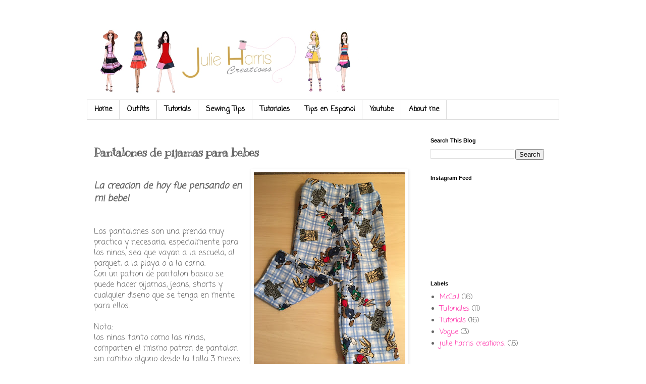

--- FILE ---
content_type: text/html; charset=UTF-8
request_url: http://www.julieharriscreations.com/2016/01/espanol-tips.html
body_size: 12238
content:
<!DOCTYPE html>
<html class='v2' dir='ltr' lang='en'>
<head>
<link href='https://www.blogger.com/static/v1/widgets/4128112664-css_bundle_v2.css' rel='stylesheet' type='text/css'/>
<meta content='width=1100' name='viewport'/>
<meta content='text/html; charset=UTF-8' http-equiv='Content-Type'/>
<meta content='blogger' name='generator'/>
<link href='http://www.julieharriscreations.com/favicon.ico' rel='icon' type='image/x-icon'/>
<link href='http://www.julieharriscreations.com/2016/01/espanol-tips.html' rel='canonical'/>
<link rel="alternate" type="application/atom+xml" title="                  Julie Harris Creations - Atom" href="http://www.julieharriscreations.com/feeds/posts/default" />
<link rel="alternate" type="application/rss+xml" title="                  Julie Harris Creations - RSS" href="http://www.julieharriscreations.com/feeds/posts/default?alt=rss" />
<link rel="service.post" type="application/atom+xml" title="                  Julie Harris Creations - Atom" href="https://www.blogger.com/feeds/789246801452915359/posts/default" />

<link rel="alternate" type="application/atom+xml" title="                  Julie Harris Creations - Atom" href="http://www.julieharriscreations.com/feeds/4636366807502453118/comments/default" />
<!--Can't find substitution for tag [blog.ieCssRetrofitLinks]-->
<link href='https://blogger.googleusercontent.com/img/b/R29vZ2xl/AVvXsEgLt9km_GwADYMGy43qmpvCXju4YVWtzijuCr37rMIZyRe8-EER05NYI3l78k4fo5raJaDruxr4JXnKhuDBz9sxXsagb9T0Iq_T2uF9EyudG7tGt4tIPdRrmO8h-vSugHKxQ17_1a0feU0v/s400/mj+pants5.JPG' rel='image_src'/>
<meta content='http://www.julieharriscreations.com/2016/01/espanol-tips.html' property='og:url'/>
<meta content='Pantalones de pijamas para bebes' property='og:title'/>
<meta content='A blog about fashion tips, sewing tips and tutorials, how to work with commercial patterns and pattern reviews.' property='og:description'/>
<meta content='https://blogger.googleusercontent.com/img/b/R29vZ2xl/AVvXsEgLt9km_GwADYMGy43qmpvCXju4YVWtzijuCr37rMIZyRe8-EER05NYI3l78k4fo5raJaDruxr4JXnKhuDBz9sxXsagb9T0Iq_T2uF9EyudG7tGt4tIPdRrmO8h-vSugHKxQ17_1a0feU0v/w1200-h630-p-k-no-nu/mj+pants5.JPG' property='og:image'/>
<title>                  Julie Harris Creations: Pantalones de pijamas para bebes</title>
<style type='text/css'>@font-face{font-family:'Coming Soon';font-style:normal;font-weight:400;font-display:swap;src:url(//fonts.gstatic.com/s/comingsoon/v20/qWcuB6mzpYL7AJ2VfdQR1t-VWDnRsDkg.woff2)format('woff2');unicode-range:U+0000-00FF,U+0131,U+0152-0153,U+02BB-02BC,U+02C6,U+02DA,U+02DC,U+0304,U+0308,U+0329,U+2000-206F,U+20AC,U+2122,U+2191,U+2193,U+2212,U+2215,U+FEFF,U+FFFD;}@font-face{font-family:'Kranky';font-style:normal;font-weight:400;font-display:swap;src:url(//fonts.gstatic.com/s/kranky/v29/hESw6XVgJzlPsFn8oR2FRIzX_g.woff2)format('woff2');unicode-range:U+0000-00FF,U+0131,U+0152-0153,U+02BB-02BC,U+02C6,U+02DA,U+02DC,U+0304,U+0308,U+0329,U+2000-206F,U+20AC,U+2122,U+2191,U+2193,U+2212,U+2215,U+FEFF,U+FFFD;}</style>
<style id='page-skin-1' type='text/css'><!--
/*
-----------------------------------------------
Blogger Template Style
Name:     Simple
Designer: Blogger
URL:      www.blogger.com
----------------------------------------------- */
/* Content
----------------------------------------------- */
body {
font: normal normal 14px Coming Soon;
color: #666666;
background: #ffffff none repeat scroll top left;
padding: 0 0 0 0;
}
html body .region-inner {
min-width: 0;
max-width: 100%;
width: auto;
}
h2 {
font-size: 22px;
}
a:link {
text-decoration:none;
color: #ff33aa;
}
a:visited {
text-decoration:none;
color: #ff33aa;
}
a:hover {
text-decoration:underline;
color: #F7CB4D;
}
.body-fauxcolumn-outer .fauxcolumn-inner {
background: transparent none repeat scroll top left;
_background-image: none;
}
.body-fauxcolumn-outer .cap-top {
position: absolute;
z-index: 1;
height: 400px;
width: 100%;
}
.body-fauxcolumn-outer .cap-top .cap-left {
width: 100%;
background: transparent none repeat-x scroll top left;
_background-image: none;
}
.content-outer {
-moz-box-shadow: 0 0 0 rgba(0, 0, 0, .15);
-webkit-box-shadow: 0 0 0 rgba(0, 0, 0, .15);
-goog-ms-box-shadow: 0 0 0 #333333;
box-shadow: 0 0 0 rgba(0, 0, 0, .15);
margin-bottom: 1px;
}
.content-inner {
padding: 10px 40px;
}
.content-inner {
background-color: #ffffff;
}
/* Header
----------------------------------------------- */
.header-outer {
background: transparent none repeat-x scroll 0 -400px;
_background-image: none;
}
.Header h1 {
font: normal normal 40px 'Trebuchet MS',Trebuchet,Verdana,sans-serif;
color: #000000;
text-shadow: 0 0 0 rgba(0, 0, 0, .2);
}
.Header h1 a {
color: #000000;
}
.Header .description {
font-size: 18px;
color: #000000;
}
.header-inner .Header .titlewrapper {
padding: 22px 0;
}
.header-inner .Header .descriptionwrapper {
padding: 0 0;
}
/* Tabs
----------------------------------------------- */
.tabs-inner .section:first-child {
border-top: 0 solid #dddddd;
}
.tabs-inner .section:first-child ul {
margin-top: -1px;
border-top: 1px solid #dddddd;
border-left: 1px solid #dddddd;
border-right: 1px solid #dddddd;
}
.tabs-inner .widget ul {
background: transparent none repeat-x scroll 0 -800px;
_background-image: none;
border-bottom: 1px solid #dddddd;
margin-top: 0;
margin-left: -30px;
margin-right: -30px;
}
.tabs-inner .widget li a {
display: inline-block;
padding: .6em 1em;
font: normal bold 14px Coming Soon;
color: #000000;
border-left: 1px solid #ffffff;
border-right: 1px solid #dddddd;
}
.tabs-inner .widget li:first-child a {
border-left: none;
}
.tabs-inner .widget li.selected a, .tabs-inner .widget li a:hover {
color: #ff33aa;
background-color: #FCE8B2;
text-decoration: none;
}
/* Columns
----------------------------------------------- */
.main-outer {
border-top: 0 solid transparent;
}
.fauxcolumn-left-outer .fauxcolumn-inner {
border-right: 1px solid transparent;
}
.fauxcolumn-right-outer .fauxcolumn-inner {
border-left: 1px solid transparent;
}
/* Headings
----------------------------------------------- */
div.widget > h2,
div.widget h2.title {
margin: 0 0 1em 0;
font: normal bold 11px 'Trebuchet MS',Trebuchet,Verdana,sans-serif;
color: #000000;
}
/* Widgets
----------------------------------------------- */
.widget .zippy {
color: #999999;
text-shadow: 2px 2px 1px rgba(0, 0, 0, .1);
}
.widget .popular-posts ul {
list-style: none;
}
/* Posts
----------------------------------------------- */
h2.date-header {
font: normal bold 11px Arial, Tahoma, Helvetica, FreeSans, sans-serif;
}
.date-header span {
background-color: #bbbbbb;
color: #ffffff;
padding: 0.4em;
letter-spacing: 3px;
margin: inherit;
}
.main-inner {
padding-top: 35px;
padding-bottom: 65px;
}
.main-inner .column-center-inner {
padding: 0 0;
}
.main-inner .column-center-inner .section {
margin: 0 1em;
}
.post {
margin: 0 0 45px 0;
}
h3.post-title, .comments h4 {
font: normal bold 22px Kranky;
margin: .75em 0 0;
}
.post-body {
font-size: 110%;
line-height: 1.4;
position: relative;
}
.post-body img, .post-body .tr-caption-container, .Profile img, .Image img,
.BlogList .item-thumbnail img {
padding: 2px;
background: #ffffff;
border: 1px solid #ffffff;
-moz-box-shadow: 1px 1px 5px rgba(0, 0, 0, .1);
-webkit-box-shadow: 1px 1px 5px rgba(0, 0, 0, .1);
box-shadow: 1px 1px 5px rgba(0, 0, 0, .1);
}
.post-body img, .post-body .tr-caption-container {
padding: 5px;
}
.post-body .tr-caption-container {
color: #666666;
}
.post-body .tr-caption-container img {
padding: 0;
background: transparent;
border: none;
-moz-box-shadow: 0 0 0 rgba(0, 0, 0, .1);
-webkit-box-shadow: 0 0 0 rgba(0, 0, 0, .1);
box-shadow: 0 0 0 rgba(0, 0, 0, .1);
}
.post-header {
margin: 0 0 1.5em;
line-height: 1.6;
font-size: 90%;
}
.post-footer {
margin: 20px -2px 0;
padding: 5px 10px;
color: #000000;
background-color: #EEEEEE;
border-bottom: 1px solid #000000;
line-height: 1.6;
font-size: 90%;
}
#comments .comment-author {
padding-top: 1.5em;
border-top: 1px solid transparent;
background-position: 0 1.5em;
}
#comments .comment-author:first-child {
padding-top: 0;
border-top: none;
}
.avatar-image-container {
margin: .2em 0 0;
}
#comments .avatar-image-container img {
border: 1px solid #ffffff;
}
/* Comments
----------------------------------------------- */
.comments .comments-content .icon.blog-author {
background-repeat: no-repeat;
background-image: url([data-uri]);
}
.comments .comments-content .loadmore a {
border-top: 1px solid #999999;
border-bottom: 1px solid #999999;
}
.comments .comment-thread.inline-thread {
background-color: #EEEEEE;
}
.comments .continue {
border-top: 2px solid #999999;
}
/* Accents
---------------------------------------------- */
.section-columns td.columns-cell {
border-left: 1px solid transparent;
}
.blog-pager {
background: transparent url(https://resources.blogblog.com/blogblog/data/1kt/simple/paging_dot.png) repeat-x scroll top center;
}
.blog-pager-older-link, .home-link,
.blog-pager-newer-link {
background-color: #ffffff;
padding: 5px;
}
.footer-outer {
border-top: 1px dashed #bbbbbb;
}
/* Mobile
----------------------------------------------- */
body.mobile  {
background-size: auto;
}
.mobile .body-fauxcolumn-outer {
background: transparent none repeat scroll top left;
}
.mobile .body-fauxcolumn-outer .cap-top {
background-size: 100% auto;
}
.mobile .content-outer {
-webkit-box-shadow: 0 0 3px rgba(0, 0, 0, .15);
box-shadow: 0 0 3px rgba(0, 0, 0, .15);
}
.mobile .tabs-inner .widget ul {
margin-left: 0;
margin-right: 0;
}
.mobile .post {
margin: 0;
}
.mobile .main-inner .column-center-inner .section {
margin: 0;
}
.mobile .date-header span {
padding: 0.1em 10px;
margin: 0 -10px;
}
.mobile h3.post-title {
margin: 0;
}
.mobile .blog-pager {
background: transparent none no-repeat scroll top center;
}
.mobile .footer-outer {
border-top: none;
}
.mobile .main-inner, .mobile .footer-inner {
background-color: #ffffff;
}
.mobile-index-contents {
color: #666666;
}
.mobile-link-button {
background-color: #ff33aa;
}
.mobile-link-button a:link, .mobile-link-button a:visited {
color: #ffffff;
}
.mobile .tabs-inner .section:first-child {
border-top: none;
}
.mobile .tabs-inner .PageList .widget-content {
background-color: #FCE8B2;
color: #ff33aa;
border-top: 1px solid #dddddd;
border-bottom: 1px solid #dddddd;
}
.mobile .tabs-inner .PageList .widget-content .pagelist-arrow {
border-left: 1px solid #dddddd;
}

--></style>
<style id='template-skin-1' type='text/css'><!--
body {
min-width: 1016px;
}
.content-outer, .content-fauxcolumn-outer, .region-inner {
min-width: 1016px;
max-width: 1016px;
_width: 1016px;
}
.main-inner .columns {
padding-left: 0px;
padding-right: 285px;
}
.main-inner .fauxcolumn-center-outer {
left: 0px;
right: 285px;
/* IE6 does not respect left and right together */
_width: expression(this.parentNode.offsetWidth -
parseInt("0px") -
parseInt("285px") + 'px');
}
.main-inner .fauxcolumn-left-outer {
width: 0px;
}
.main-inner .fauxcolumn-right-outer {
width: 285px;
}
.main-inner .column-left-outer {
width: 0px;
right: 100%;
margin-left: -0px;
}
.main-inner .column-right-outer {
width: 285px;
margin-right: -285px;
}
#layout {
min-width: 0;
}
#layout .content-outer {
min-width: 0;
width: 800px;
}
#layout .region-inner {
min-width: 0;
width: auto;
}
body#layout div.add_widget {
padding: 8px;
}
body#layout div.add_widget a {
margin-left: 32px;
}
--></style>
<link href='https://www.blogger.com/dyn-css/authorization.css?targetBlogID=789246801452915359&amp;zx=7b6fb72b-67eb-4356-a3e6-cb9e51bfa080' media='none' onload='if(media!=&#39;all&#39;)media=&#39;all&#39;' rel='stylesheet'/><noscript><link href='https://www.blogger.com/dyn-css/authorization.css?targetBlogID=789246801452915359&amp;zx=7b6fb72b-67eb-4356-a3e6-cb9e51bfa080' rel='stylesheet'/></noscript>
<meta name='google-adsense-platform-account' content='ca-host-pub-1556223355139109'/>
<meta name='google-adsense-platform-domain' content='blogspot.com'/>

<!-- data-ad-client=ca-pub-5680210310255733 -->

</head>
<body class='loading variant-simplysimple'>
<div class='navbar no-items section' id='navbar' name='Navbar'>
</div>
<div class='body-fauxcolumns'>
<div class='fauxcolumn-outer body-fauxcolumn-outer'>
<div class='cap-top'>
<div class='cap-left'></div>
<div class='cap-right'></div>
</div>
<div class='fauxborder-left'>
<div class='fauxborder-right'></div>
<div class='fauxcolumn-inner'>
</div>
</div>
<div class='cap-bottom'>
<div class='cap-left'></div>
<div class='cap-right'></div>
</div>
</div>
</div>
<div class='content'>
<div class='content-fauxcolumns'>
<div class='fauxcolumn-outer content-fauxcolumn-outer'>
<div class='cap-top'>
<div class='cap-left'></div>
<div class='cap-right'></div>
</div>
<div class='fauxborder-left'>
<div class='fauxborder-right'></div>
<div class='fauxcolumn-inner'>
</div>
</div>
<div class='cap-bottom'>
<div class='cap-left'></div>
<div class='cap-right'></div>
</div>
</div>
</div>
<div class='content-outer'>
<div class='content-cap-top cap-top'>
<div class='cap-left'></div>
<div class='cap-right'></div>
</div>
<div class='fauxborder-left content-fauxborder-left'>
<div class='fauxborder-right content-fauxborder-right'></div>
<div class='content-inner'>
<header>
<div class='header-outer'>
<div class='header-cap-top cap-top'>
<div class='cap-left'></div>
<div class='cap-right'></div>
</div>
<div class='fauxborder-left header-fauxborder-left'>
<div class='fauxborder-right header-fauxborder-right'></div>
<div class='region-inner header-inner'>
<div class='header section' id='header' name='Header'><div class='widget Header' data-version='1' id='Header1'>
<div id='header-inner'>
<a href='http://www.julieharriscreations.com/' style='display: block'>
<img alt='                  Julie Harris Creations' height='158px; ' id='Header1_headerimg' src='https://blogger.googleusercontent.com/img/b/R29vZ2xl/AVvXsEgRBM10kzRu9htR8jwNwYYWGwZ6xu45nZOOOQ6340eLQzZfFS74RSPYJEOsx27vp2d5koYh2rnpdLSWOmARTq-k_atYZqwQoeEphBPwR_WPa7jlvdHXgM8ml0s_OTGGd5vcxGeIMZqVjnxQ/s1600/logo+girls.jpg' style='display: block' width='600px; '/>
</a>
</div>
</div></div>
</div>
</div>
<div class='header-cap-bottom cap-bottom'>
<div class='cap-left'></div>
<div class='cap-right'></div>
</div>
</div>
</header>
<div class='tabs-outer'>
<div class='tabs-cap-top cap-top'>
<div class='cap-left'></div>
<div class='cap-right'></div>
</div>
<div class='fauxborder-left tabs-fauxborder-left'>
<div class='fauxborder-right tabs-fauxborder-right'></div>
<div class='region-inner tabs-inner'>
<div class='tabs section' id='crosscol' name='Cross-Column'><div class='widget PageList' data-version='1' id='PageList2'>
<h2>Pages</h2>
<div class='widget-content'>
<ul>
<li>
<a href='http://www.julieharriscreations.com/'>Home</a>
</li>
<li>
<a href='http://www.julieharriscreations.com/search/label/outfits'>Outfits</a>
</li>
<li>
<a href='http://www.julieharriscreations.com/search/label/Tutorials'>Tutorials</a>
</li>
<li>
<a href='http://www.julieharriscreations.com/search/label/sewing%20tips'>Sewing Tips</a>
</li>
<li>
<a href='http://www.julieharriscreations.com/search/label/Tutoriales'>Tutoriales</a>
</li>
<li>
<a href='http://www.julieharriscreations.com/search/label/Esp%20Tips.'>Tips en Espanol</a>
</li>
<li>
<a href='https://www.youtube.com/channel/UCvLj7gDyDEaXOccRVQxgZrA/featured?view_as=subscriber'>Youtube</a>
</li>
<li>
<a href='https://www.blogger.com/profile/16999021236307441155'>About me</a>
</li>
</ul>
<div class='clear'></div>
</div>
</div></div>
<div class='tabs no-items section' id='crosscol-overflow' name='Cross-Column 2'></div>
</div>
</div>
<div class='tabs-cap-bottom cap-bottom'>
<div class='cap-left'></div>
<div class='cap-right'></div>
</div>
</div>
<div class='main-outer'>
<div class='main-cap-top cap-top'>
<div class='cap-left'></div>
<div class='cap-right'></div>
</div>
<div class='fauxborder-left main-fauxborder-left'>
<div class='fauxborder-right main-fauxborder-right'></div>
<div class='region-inner main-inner'>
<div class='columns fauxcolumns'>
<div class='fauxcolumn-outer fauxcolumn-center-outer'>
<div class='cap-top'>
<div class='cap-left'></div>
<div class='cap-right'></div>
</div>
<div class='fauxborder-left'>
<div class='fauxborder-right'></div>
<div class='fauxcolumn-inner'>
</div>
</div>
<div class='cap-bottom'>
<div class='cap-left'></div>
<div class='cap-right'></div>
</div>
</div>
<div class='fauxcolumn-outer fauxcolumn-left-outer'>
<div class='cap-top'>
<div class='cap-left'></div>
<div class='cap-right'></div>
</div>
<div class='fauxborder-left'>
<div class='fauxborder-right'></div>
<div class='fauxcolumn-inner'>
</div>
</div>
<div class='cap-bottom'>
<div class='cap-left'></div>
<div class='cap-right'></div>
</div>
</div>
<div class='fauxcolumn-outer fauxcolumn-right-outer'>
<div class='cap-top'>
<div class='cap-left'></div>
<div class='cap-right'></div>
</div>
<div class='fauxborder-left'>
<div class='fauxborder-right'></div>
<div class='fauxcolumn-inner'>
</div>
</div>
<div class='cap-bottom'>
<div class='cap-left'></div>
<div class='cap-right'></div>
</div>
</div>
<!-- corrects IE6 width calculation -->
<div class='columns-inner'>
<div class='column-center-outer'>
<div class='column-center-inner'>
<div class='main section' id='main' name='Main'><div class='widget Blog' data-version='1' id='Blog1'>
<div class='blog-posts hfeed'>

          <div class="date-outer">
        

          <div class="date-posts">
        
<div class='post-outer'>
<div class='post hentry uncustomized-post-template' itemprop='blogPost' itemscope='itemscope' itemtype='http://schema.org/BlogPosting'>
<meta content='https://blogger.googleusercontent.com/img/b/R29vZ2xl/AVvXsEgLt9km_GwADYMGy43qmpvCXju4YVWtzijuCr37rMIZyRe8-EER05NYI3l78k4fo5raJaDruxr4JXnKhuDBz9sxXsagb9T0Iq_T2uF9EyudG7tGt4tIPdRrmO8h-vSugHKxQ17_1a0feU0v/s400/mj+pants5.JPG' itemprop='image_url'/>
<meta content='789246801452915359' itemprop='blogId'/>
<meta content='4636366807502453118' itemprop='postId'/>
<a name='4636366807502453118'></a>
<h3 class='post-title entry-title' itemprop='name'>
Pantalones de pijamas para bebes
</h3>
<div class='post-header'>
<div class='post-header-line-1'></div>
</div>
<div class='post-body entry-content' id='post-body-4636366807502453118' itemprop='description articleBody'>
<a href="https://blogger.googleusercontent.com/img/b/R29vZ2xl/AVvXsEgLt9km_GwADYMGy43qmpvCXju4YVWtzijuCr37rMIZyRe8-EER05NYI3l78k4fo5raJaDruxr4JXnKhuDBz9sxXsagb9T0Iq_T2uF9EyudG7tGt4tIPdRrmO8h-vSugHKxQ17_1a0feU0v/s1600/mj+pants5.JPG" imageanchor="1" style="clear: right; float: right; margin-bottom: 1em; margin-left: 1em;"><img border="0" height="400" src="https://blogger.googleusercontent.com/img/b/R29vZ2xl/AVvXsEgLt9km_GwADYMGy43qmpvCXju4YVWtzijuCr37rMIZyRe8-EER05NYI3l78k4fo5raJaDruxr4JXnKhuDBz9sxXsagb9T0Iq_T2uF9EyudG7tGt4tIPdRrmO8h-vSugHKxQ17_1a0feU0v/s400/mj+pants5.JPG" width="300" /></a><br />
<h3>
<i>La creacion de hoy fue pensando en mi bebe!</i></h3>
<br />
<br />
Los pantalones son una prenda muy practica y necesaria, especialmente para los ninos, sea que vayan a la escuela, al parquet, a la playa o a la cama.<br />
Con un patron de pantalon basico se puede hacer pijamas, jeans, shorts y cualquier diseno que se tenga en mente para ellos.<br />
<br />
Nota:<br />
los ninos tanto como las ninas, comparten el mismo patron de pantalon sin cambio alguno desde la talla 3 meses hasta la 5T, solo porque&nbsp; a esta edad las ninas no han tenido mayor cambio corporal que se les pueda comparer. Asi que si estas en la busqueda de un patron para coser, no olviden tenerlo en cuenta.<br />
<br />
<a href="https://blogger.googleusercontent.com/img/b/R29vZ2xl/AVvXsEi_Cg4lSF09RFwQPDGRvFh_0LftlydzOl56bW0bZe6d8t7rFXdob94YosFKIyzJkAhiZRaVYNyjX6dfAfw92U6gpGainA1TeX3tQ1PPlTJP7q8qsnL6nQKuYKrdKuCrVn4CbY4oJl-W8c_x/s1600/IMG_1948.JPG" imageanchor="1" style="clear: left; float: left; margin-bottom: 1em; margin-right: 1em;"><img border="0" height="400" src="https://blogger.googleusercontent.com/img/b/R29vZ2xl/AVvXsEi_Cg4lSF09RFwQPDGRvFh_0LftlydzOl56bW0bZe6d8t7rFXdob94YosFKIyzJkAhiZRaVYNyjX6dfAfw92U6gpGainA1TeX3tQ1PPlTJP7q8qsnL6nQKuYKrdKuCrVn4CbY4oJl-W8c_x/s400/IMG_1948.JPG" width="300" /></a><br />
<br />
<br />
<b>Tips para que los pantalones entallen:</b><br />
<b><br /></b>
<b>1.</b>&nbsp; Es <span class="hps">Importante</span>&nbsp;<span class="hps">revisar&nbsp;las&nbsp;lineas de desarrollo&nbsp;de los </span>&nbsp;<span class="hps">pantalones</span> <span class="hps">para asegurarse de que</span> <span class="hps">usted va a</span> <span class="hps">coincidir con</span> <span class="hps">todo en su lugar</span>, <span class="hps">no tener</span> <span class="hps">un lado corto</span> <span class="hps">y el otro</span> <span class="hps">largo</span>.<br />
<span class="hps">-</span> <span class="hps">Ponga la </span><span class="hps">entrepierna delantera</span> <span class="hps">y la entrepierna posterior</span>&nbsp;<span class="hps">juntas</span>, <span class="hps">asegurándose de que&nbsp;obtengan una linea</span>&nbsp;<span class="hps">plana</span> <span class="hps">como en la imagen</span> <span class="hps">----</span> <span class="hps">tratando de</span>&nbsp;<span class="hps">evadir</span>&nbsp;<span class="hps">que parezca&nbsp;</span> <span class="hps">una montaña</span> <span class="hps">cuando se</span> unen las puntas de tiro.<br />
<br />
<a href="https://blogger.googleusercontent.com/img/b/R29vZ2xl/AVvXsEgjKAAl0EPOAYsSVZ37yu9-rXqV3IcKvyq0Kqb9ER_XlfKOrj7NlhZzIzaxyaMLSODrqw_M-v9fyvuw6_Y1EjwzescBfmvWja0diR23ssxj_gr1efUH3a-qtLN8dEXolZTdccT-BzfgY3IR/s1600/IMG_1949.JPG" imageanchor="1" style="clear: right; float: right; margin-bottom: 1em; margin-left: 1em;"><img border="0" height="400" src="https://blogger.googleusercontent.com/img/b/R29vZ2xl/AVvXsEgjKAAl0EPOAYsSVZ37yu9-rXqV3IcKvyq0Kqb9ER_XlfKOrj7NlhZzIzaxyaMLSODrqw_M-v9fyvuw6_Y1EjwzescBfmvWja0diR23ssxj_gr1efUH3a-qtLN8dEXolZTdccT-BzfgY3IR/s400/IMG_1949.JPG" width="300" /></a><br />
<br />
<br />
<br />
<br />
<br />
<br />
<br />
<br />
<br />
<br />
<b>2</b>.&nbsp;&nbsp;Ponga <span class="hps">los lados</span> <span class="hps">de la cadera</span> <span class="hps">juntos y</span> <span class="hps">asegúrese de que las</span> <span class="hps">líneas</span> <span class="hps">de rodilla</span> <span class="hps">coinciden</span>&nbsp; <span class="hps">y tambien en&nbsp;la línea</span> <span class="hps">del dobladillo.&nbsp;&nbsp;H</span><span class="hps">acer</span>&nbsp;<span class="hps">marcas&nbsp;en las lineas que se transfieran a la tela</span>&nbsp;<span class="hps">para que pueda</span> <span class="hps">encontrarlos</span> <span class="hps">cuando vaya a coser el pantalon.&nbsp; encontrando rodilla con rodilla y falso con falso para que su vida sea mas sencilla a la hora de sentarse en la maquina de coser.</span><br />
<span class="hps"></span><br />
<span class="hps"><b>3</b>.&nbsp; mida la linea del tiro para que compare con la del cuerpesito y asi asegurarse que el pantalon&nbsp; no le va a quedar muy bajo en el talle de atras que es donde siempre hay problemas.</span><br />
<span class="hps">mida la distancia de la lina de cadera y cintura en un solo patron, multipliquelo x4 y obtendra el total de la circunferencia de la cintura y cadera, asi podra saber si el pantalon sera muy justo o muy ancho.</span><br />
<span class="hps"></span><br />
<div class="separator" style="clear: both; text-align: center;">
<a href="https://blogger.googleusercontent.com/img/b/R29vZ2xl/AVvXsEg-Jh18d9WnEC-dJ4sSxEQyqRnEfWXa8XiPYPXjvi0QD6Uu_KoyfiG3aCX0t1A_c-VG2EgrYJKOqMrUo7mPx-9M1a7McvuziZDPBsi7omqMROA-oIUrg1BN1SyCQ4eS5umJ48Bh4KNtG4dE/s1600/IMG_1951.JPG" imageanchor="1" style="margin-left: 1em; margin-right: 1em;"><img border="0" height="640" src="https://blogger.googleusercontent.com/img/b/R29vZ2xl/AVvXsEg-Jh18d9WnEC-dJ4sSxEQyqRnEfWXa8XiPYPXjvi0QD6Uu_KoyfiG3aCX0t1A_c-VG2EgrYJKOqMrUo7mPx-9M1a7McvuziZDPBsi7omqMROA-oIUrg1BN1SyCQ4eS5umJ48Bh4KNtG4dE/s640/IMG_1951.JPG" width="480" /></a></div>
<span class="hps"><b>4</b>.&nbsp; si es necesario&nbsp;hacer algun tipo de ajustes, ya sea que el pantalon sea muy ancho o muy&nbsp;justo, es recommendable que los centimetros &nbsp;que agregas o quitas &nbsp;lo hagas en la linea del costado que es cadera.&nbsp; no hacer cambios en el centro delantero del pantalon y mucho menos en el centro posterior. </span><br />
<span class="hps"></span><br />
<span class="hps">Estos tips te van a yudar a obtener un patron muy cerca a tus expectativas! </span><br />
<span class="hps">si es necesario mas adelante les hago un tutorial de como hacer el patron. Aqui les maestro el resultado de mi trabajo.</span><br />
<div class="separator" style="clear: both; text-align: center;">
<br /></div>
<div style='clear: both;'></div>
</div>
<div class='post-footer'>
<div class='post-footer-line post-footer-line-1'>
<span class='post-author vcard'>
</span>
<span class='post-timestamp'>
at
<meta content='http://www.julieharriscreations.com/2016/01/espanol-tips.html' itemprop='url'/>
<a class='timestamp-link' href='http://www.julieharriscreations.com/2016/01/espanol-tips.html' rel='bookmark' title='permanent link'><abbr class='published' itemprop='datePublished' title='2016-01-28T13:43:00-05:00'>January 28, 2016</abbr></a>
</span>
<span class='post-comment-link'>
</span>
<span class='post-icons'>
<span class='item-action'>
<a href='https://www.blogger.com/email-post/789246801452915359/4636366807502453118' title='Email Post'>
<img alt='' class='icon-action' height='13' src='https://resources.blogblog.com/img/icon18_email.gif' width='18'/>
</a>
</span>
</span>
<div class='post-share-buttons goog-inline-block'>
<a class='goog-inline-block share-button sb-email' href='https://www.blogger.com/share-post.g?blogID=789246801452915359&postID=4636366807502453118&target=email' target='_blank' title='Email This'><span class='share-button-link-text'>Email This</span></a><a class='goog-inline-block share-button sb-blog' href='https://www.blogger.com/share-post.g?blogID=789246801452915359&postID=4636366807502453118&target=blog' onclick='window.open(this.href, "_blank", "height=270,width=475"); return false;' target='_blank' title='BlogThis!'><span class='share-button-link-text'>BlogThis!</span></a><a class='goog-inline-block share-button sb-twitter' href='https://www.blogger.com/share-post.g?blogID=789246801452915359&postID=4636366807502453118&target=twitter' target='_blank' title='Share to X'><span class='share-button-link-text'>Share to X</span></a><a class='goog-inline-block share-button sb-facebook' href='https://www.blogger.com/share-post.g?blogID=789246801452915359&postID=4636366807502453118&target=facebook' onclick='window.open(this.href, "_blank", "height=430,width=640"); return false;' target='_blank' title='Share to Facebook'><span class='share-button-link-text'>Share to Facebook</span></a><a class='goog-inline-block share-button sb-pinterest' href='https://www.blogger.com/share-post.g?blogID=789246801452915359&postID=4636366807502453118&target=pinterest' target='_blank' title='Share to Pinterest'><span class='share-button-link-text'>Share to Pinterest</span></a>
</div>
</div>
<div class='post-footer-line post-footer-line-2'>
<span class='post-labels'>
Labels:
<a href='http://www.julieharriscreations.com/search/label/ajuste%20de%20pantalones.' rel='tag'>ajuste de pantalones.</a>,
<a href='http://www.julieharriscreations.com/search/label/Esp%20Tips.' rel='tag'>Esp Tips.</a>,
<a href='http://www.julieharriscreations.com/search/label/pantalones' rel='tag'>pantalones</a>,
<a href='http://www.julieharriscreations.com/search/label/tips%20en%20espanol' rel='tag'>tips en espanol</a>
</span>
</div>
<div class='post-footer-line post-footer-line-3'>
<span class='post-location'>
</span>
</div>
</div>
</div>
<div class='comments' id='comments'>
<a name='comments'></a>
<h4>No comments:</h4>
<div id='Blog1_comments-block-wrapper'>
<dl class='avatar-comment-indent' id='comments-block'>
</dl>
</div>
<p class='comment-footer'>
<div class='comment-form'>
<a name='comment-form'></a>
<h4 id='comment-post-message'>Post a Comment</h4>
<p>
</p>
<a href='https://www.blogger.com/comment/frame/789246801452915359?po=4636366807502453118&hl=en&saa=85391&origin=http://www.julieharriscreations.com' id='comment-editor-src'></a>
<iframe allowtransparency='true' class='blogger-iframe-colorize blogger-comment-from-post' frameborder='0' height='410px' id='comment-editor' name='comment-editor' src='' width='100%'></iframe>
<script src='https://www.blogger.com/static/v1/jsbin/1345082660-comment_from_post_iframe.js' type='text/javascript'></script>
<script type='text/javascript'>
      BLOG_CMT_createIframe('https://www.blogger.com/rpc_relay.html');
    </script>
</div>
</p>
</div>
</div>
<div class='inline-ad'>
<!--Can't find substitution for tag [adCode]-->
</div>

        </div></div>
      
</div>
<div class='blog-pager' id='blog-pager'>
<span id='blog-pager-newer-link'>
<a class='blog-pager-newer-link' href='http://www.julieharriscreations.com/2016/02/pant-pattern.html' id='Blog1_blog-pager-newer-link' title='Newer Post'>Newer Post</a>
</span>
<span id='blog-pager-older-link'>
<a class='blog-pager-older-link' href='http://www.julieharriscreations.com/2016/01/little-pijama-pants.html' id='Blog1_blog-pager-older-link' title='Older Post'>Older Post</a>
</span>
<a class='home-link' href='http://www.julieharriscreations.com/'>Home</a>
</div>
<div class='clear'></div>
<div class='post-feeds'>
<div class='feed-links'>
Subscribe to:
<a class='feed-link' href='http://www.julieharriscreations.com/feeds/4636366807502453118/comments/default' target='_blank' type='application/atom+xml'>Post Comments (Atom)</a>
</div>
</div>
</div><div class='widget FeaturedPost' data-version='1' id='FeaturedPost1'>
<div class='post-summary'>
<h3><a href='http://www.julieharriscreations.com/2022/03/swimsuit-vogue-pattern-9192.html'>Swimsuit Vogue Pattern 9192</a></h3>
<p>
&#160; Sew with my this cute swimsuit piece and enjoy some of the tips I provide to have an amazing final product.&#160; &#160; In this video I will show y...
</p>
<img class='image' src='https://i.ytimg.com/vi/P2UltngM9Ug/hqdefault.jpg'/>
</div>
<style type='text/css'>
    .image {
      width: 100%;
    }
  </style>
<div class='clear'></div>
</div>
<div class='widget PopularPosts' data-version='1' id='PopularPosts1'>
<div class='widget-content popular-posts'>
<ul>
<li>
<div class='item-content'>
<div class='item-thumbnail'>
<a href='http://www.julieharriscreations.com/2018/09/cocktail-dress.html' target='_blank'>
<img alt='' border='0' src='https://blogger.googleusercontent.com/img/b/R29vZ2xl/AVvXsEgCt7ldPgYuIhaiKh0nVxF_8PlU3qG2jqpdMymWu7sg3CFV2mAmyABGyj_whOToxVLEieLf6VwJJVcNowDS-_9RoDK8vDrgAbcQpovLx1TDwHIrqA_pl1J7bloLfoH_PIoU_5og9I5oIb9s/w72-h72-p-k-no-nu/1532634214318.jpg'/>
</a>
</div>
<div class='item-title'><a href='http://www.julieharriscreations.com/2018/09/cocktail-dress.html'>Cocktail Dress</a></div>
<div class='item-snippet'>   &#160;Hello my dear friends, here I am again with a cute pattern but even better yet, exquisite fabric that I have been looking for at least a...</div>
</div>
<div style='clear: both;'></div>
</li>
<li>
<div class='item-content'>
<div class='item-thumbnail'>
<a href='http://www.julieharriscreations.com/2020/11/sew-along-mccalls-m7831.html' target='_blank'>
<img alt='' border='0' src='https://lh3.googleusercontent.com/blogger_img_proxy/AEn0k_tLykVuUHTsdV3gGrQZakg-keP48BL-ezLErkTzqgFA2NsSeA1UlqzZjWaLpgwVhR51CvI_bu9HjTnhXtqZwNACpIQd0_A_Tv-2KQONapS5j9QpGQ=w72-h72-n-k-no-nu'/>
</a>
</div>
<div class='item-title'><a href='http://www.julieharriscreations.com/2020/11/sew-along-mccalls-m7831.html'>Sew along McCalls M7831</a></div>
<div class='item-snippet'>McCall&#39;s Jumper Here is a sew along of the McCall&#39;s pattern 7831 where you can find all the instructions and the videos to help you ...</div>
</div>
<div style='clear: both;'></div>
</li>
</ul>
<div class='clear'></div>
</div>
</div></div>
</div>
</div>
<div class='column-left-outer'>
<div class='column-left-inner'>
<aside>
</aside>
</div>
</div>
<div class='column-right-outer'>
<div class='column-right-inner'>
<aside>
<div class='sidebar section' id='sidebar-right-1'><div class='widget BlogSearch' data-version='1' id='BlogSearch1'>
<h2 class='title'>Search This Blog</h2>
<div class='widget-content'>
<div id='BlogSearch1_form'>
<form action='http://www.julieharriscreations.com/search' class='gsc-search-box' target='_top'>
<table cellpadding='0' cellspacing='0' class='gsc-search-box'>
<tbody>
<tr>
<td class='gsc-input'>
<input autocomplete='off' class='gsc-input' name='q' size='10' title='search' type='text' value=''/>
</td>
<td class='gsc-search-button'>
<input class='gsc-search-button' title='search' type='submit' value='Search'/>
</td>
</tr>
</tbody>
</table>
</form>
</div>
</div>
<div class='clear'></div>
</div><div class='widget HTML' data-version='1' id='HTML1'>
<h2 class='title'>Instagram Feed</h2>
<div class='widget-content'>
<!-- LightWidget WIDGET --><script src="https://cdn.lightwidget.com/widgets/lightwidget.js"></script><iframe src="//lightwidget.com/widgets/ce8dd6603e0753b6a92a95fdcfd7ae35.html" scrolling="no" allowtransparency="true" class="lightwidget-widget" style="width:100%;border:0;overflow:hidden;"></iframe>
</div>
<div class='clear'></div>
</div><div class='widget Label' data-version='1' id='Label1'>
<h2>Labels</h2>
<div class='widget-content list-label-widget-content'>
<ul>
<li>
<a dir='ltr' href='http://www.julieharriscreations.com/search/label/McCall'>McCall</a>
<span dir='ltr'>(16)</span>
</li>
<li>
<a dir='ltr' href='http://www.julieharriscreations.com/search/label/Tutoriales'>Tutoriales</a>
<span dir='ltr'>(11)</span>
</li>
<li>
<a dir='ltr' href='http://www.julieharriscreations.com/search/label/Tutorials'>Tutorials</a>
<span dir='ltr'>(16)</span>
</li>
<li>
<a dir='ltr' href='http://www.julieharriscreations.com/search/label/Vogue'>Vogue</a>
<span dir='ltr'>(3)</span>
</li>
<li>
<a dir='ltr' href='http://www.julieharriscreations.com/search/label/julie%20harris%20creations.'>julie harris creations.</a>
<span dir='ltr'>(18)</span>
</li>
</ul>
<div class='clear'></div>
</div>
</div>
</div>
<table border='0' cellpadding='0' cellspacing='0' class='section-columns columns-2'>
<tbody>
<tr>
<td class='first columns-cell'>
<div class='sidebar section' id='sidebar-right-2-1'><div class='widget HTML' data-version='1' id='HTML3'>
<div class='widget-content'>
<!-- Go to www.addthis.com/dashboard to customize your tools --> <script type="text/javascript" src="//s7.addthis.com/js/400/addthis_widget.js#pubid=ra-5c5b1f1eec7aca41"></script>
</div>
<div class='clear'></div>
</div></div>
</td>
<td class='columns-cell'>
<div class='sidebar no-items section' id='sidebar-right-2-2'></div>
</td>
</tr>
</tbody>
</table>
<div class='sidebar section' id='sidebar-right-3'><div class='widget Text' data-version='1' id='Text1'>
<h2 class='title'>My Lifestyle</h2>
<div class='widget-content'>
<p class="MsoNormal" style="line-height: normal; margin-bottom: .0001pt; margin-bottom: 0in;"><b><i><span style="background: white;font-family:&quot;;font-size:10.0pt;color:#292929;">Proverbios 16:9</span></i></b><b><i><span style="background: white;font-family:&quot;;font-size:10.0pt;color:#292929;"> (prov)</span></i></b><b><i><span =""   style="font-family:&quot;;font-size:10.0pt;"><o:p></o:p></span></i></b></p><p class="MsoNormal" style="background: white; line-height: normal; margin-bottom: .0001pt; margin-bottom: 0in;"><i><span =""    style="font-family:&quot;;font-size:10.0pt;color:#292929;">Uno puede planear su vida, pero el señor decide lo que a uno le va a suceder.</span></i><span =""    style="font-family:&quot;;font-size:10.0pt;color:#292929;"><o:p></o:p></span></p><p class="MsoNormal" style="background: white; line-height: normal; margin-bottom: .0001pt; margin-bottom: 0in;"><i><span =""    style="font-family:&quot;;font-size:10.0pt;color:#292929;">A man's mind plans his way, but the lord directs his steps and makes them sure.</span></i><span =""    style="font-family:&quot;;font-size:10.0pt;color:#292929;"><o:p></o:p></span></p><p class="MsoNormal" style="background: white; line-height: normal; margin-bottom: .0001pt; margin-bottom: 0in;"><span =""    style="font-family:&quot;;font-size:10.0pt;color:#292929;"> </span></p><p class="MsoNormal" style="background: white; line-height: normal; margin-bottom: .0001pt; margin-bottom: 0in;"><b><i><span =""    style="font-family:&quot;;font-size:10.0pt;color:#292929;">Salmos 127:1</span></i></b><i><span =""    style="font-family:&quot;;font-size:10.0pt;color:#292929;"> (psalms)<o:p></o:p></span></i></p><p class="MsoNormal" style="background: white; line-height: normal; margin-bottom: .0001pt; margin-bottom: 0in;"><i><span =""    style="font-family:&quot;;font-size:10.0pt;color:#292929;">Si el señor no construye la casa, los constructores pierden su tiempo.</span></i><span =""    style="font-family:&quot;;font-size:10.0pt;color:#292929;"><o:p></o:p></span></p><p class="MsoNormal" style="line-height: normal; margin-bottom: .0001pt; margin-bottom: 0in;">            </p><p class="MsoNormal" style="background: white; line-height: normal; margin-bottom: .0001pt; margin-bottom: 0in;"><i><span =""    style="font-family:&quot;;font-size:10.0pt;color:#292929;">Except the lord builds the house, they labor in vain who build it</span></i><span =""    style="font-family:&quot;;font-size:10.0pt;color:#292929;"><o:p></o:p></span></p>
</div>
<div class='clear'></div>
</div></div>
</aside>
</div>
</div>
</div>
<div style='clear: both'></div>
<!-- columns -->
</div>
<!-- main -->
</div>
</div>
<div class='main-cap-bottom cap-bottom'>
<div class='cap-left'></div>
<div class='cap-right'></div>
</div>
</div>
<footer>
<div class='footer-outer'>
<div class='footer-cap-top cap-top'>
<div class='cap-left'></div>
<div class='cap-right'></div>
</div>
<div class='fauxborder-left footer-fauxborder-left'>
<div class='fauxborder-right footer-fauxborder-right'></div>
<div class='region-inner footer-inner'>
<div class='foot no-items section' id='footer-1'></div>
<table border='0' cellpadding='0' cellspacing='0' class='section-columns columns-2'>
<tbody>
<tr>
<td class='first columns-cell'>
<div class='foot no-items section' id='footer-2-1'></div>
</td>
<td class='columns-cell'>
<div class='foot no-items section' id='footer-2-2'></div>
</td>
</tr>
</tbody>
</table>
<!-- outside of the include in order to lock Attribution widget -->
<div class='foot section' id='footer-3' name='Footer'><div class='widget Attribution' data-version='1' id='Attribution1'>
<div class='widget-content' style='text-align: center;'>
Simple theme. Powered by <a href='https://www.blogger.com' target='_blank'>Blogger</a>.
</div>
<div class='clear'></div>
</div></div>
</div>
</div>
<div class='footer-cap-bottom cap-bottom'>
<div class='cap-left'></div>
<div class='cap-right'></div>
</div>
</div>
</footer>
<!-- content -->
</div>
</div>
<div class='content-cap-bottom cap-bottom'>
<div class='cap-left'></div>
<div class='cap-right'></div>
</div>
</div>
</div>
<script type='text/javascript'>
    window.setTimeout(function() {
        document.body.className = document.body.className.replace('loading', '');
      }, 10);
  </script>

<script type="text/javascript" src="https://www.blogger.com/static/v1/widgets/1166699449-widgets.js"></script>
<script type='text/javascript'>
window['__wavt'] = 'AOuZoY7OU9mUbISuIJWUwABvWybgvCe5Uw:1764238539800';_WidgetManager._Init('//www.blogger.com/rearrange?blogID\x3d789246801452915359','//www.julieharriscreations.com/2016/01/espanol-tips.html','789246801452915359');
_WidgetManager._SetDataContext([{'name': 'blog', 'data': {'blogId': '789246801452915359', 'title': '                  Julie Harris Creations', 'url': 'http://www.julieharriscreations.com/2016/01/espanol-tips.html', 'canonicalUrl': 'http://www.julieharriscreations.com/2016/01/espanol-tips.html', 'homepageUrl': 'http://www.julieharriscreations.com/', 'searchUrl': 'http://www.julieharriscreations.com/search', 'canonicalHomepageUrl': 'http://www.julieharriscreations.com/', 'blogspotFaviconUrl': 'http://www.julieharriscreations.com/favicon.ico', 'bloggerUrl': 'https://www.blogger.com', 'hasCustomDomain': true, 'httpsEnabled': false, 'enabledCommentProfileImages': true, 'gPlusViewType': 'FILTERED_POSTMOD', 'adultContent': false, 'analyticsAccountNumber': '', 'encoding': 'UTF-8', 'locale': 'en', 'localeUnderscoreDelimited': 'en', 'languageDirection': 'ltr', 'isPrivate': false, 'isMobile': false, 'isMobileRequest': false, 'mobileClass': '', 'isPrivateBlog': false, 'isDynamicViewsAvailable': true, 'feedLinks': '\x3clink rel\x3d\x22alternate\x22 type\x3d\x22application/atom+xml\x22 title\x3d\x22                  Julie Harris Creations - Atom\x22 href\x3d\x22http://www.julieharriscreations.com/feeds/posts/default\x22 /\x3e\n\x3clink rel\x3d\x22alternate\x22 type\x3d\x22application/rss+xml\x22 title\x3d\x22                  Julie Harris Creations - RSS\x22 href\x3d\x22http://www.julieharriscreations.com/feeds/posts/default?alt\x3drss\x22 /\x3e\n\x3clink rel\x3d\x22service.post\x22 type\x3d\x22application/atom+xml\x22 title\x3d\x22                  Julie Harris Creations - Atom\x22 href\x3d\x22https://www.blogger.com/feeds/789246801452915359/posts/default\x22 /\x3e\n\n\x3clink rel\x3d\x22alternate\x22 type\x3d\x22application/atom+xml\x22 title\x3d\x22                  Julie Harris Creations - Atom\x22 href\x3d\x22http://www.julieharriscreations.com/feeds/4636366807502453118/comments/default\x22 /\x3e\n', 'meTag': '', 'adsenseClientId': 'ca-pub-5680210310255733', 'adsenseHostId': 'ca-host-pub-1556223355139109', 'adsenseHasAds': false, 'adsenseAutoAds': false, 'boqCommentIframeForm': true, 'loginRedirectParam': '', 'view': '', 'dynamicViewsCommentsSrc': '//www.blogblog.com/dynamicviews/4224c15c4e7c9321/js/comments.js', 'dynamicViewsScriptSrc': '//www.blogblog.com/dynamicviews/4f53935b4779071b', 'plusOneApiSrc': 'https://apis.google.com/js/platform.js', 'disableGComments': true, 'interstitialAccepted': false, 'sharing': {'platforms': [{'name': 'Get link', 'key': 'link', 'shareMessage': 'Get link', 'target': ''}, {'name': 'Facebook', 'key': 'facebook', 'shareMessage': 'Share to Facebook', 'target': 'facebook'}, {'name': 'BlogThis!', 'key': 'blogThis', 'shareMessage': 'BlogThis!', 'target': 'blog'}, {'name': 'X', 'key': 'twitter', 'shareMessage': 'Share to X', 'target': 'twitter'}, {'name': 'Pinterest', 'key': 'pinterest', 'shareMessage': 'Share to Pinterest', 'target': 'pinterest'}, {'name': 'Email', 'key': 'email', 'shareMessage': 'Email', 'target': 'email'}], 'disableGooglePlus': true, 'googlePlusShareButtonWidth': 0, 'googlePlusBootstrap': '\x3cscript type\x3d\x22text/javascript\x22\x3ewindow.___gcfg \x3d {\x27lang\x27: \x27en\x27};\x3c/script\x3e'}, 'hasCustomJumpLinkMessage': false, 'jumpLinkMessage': 'Read more', 'pageType': 'item', 'postId': '4636366807502453118', 'postImageThumbnailUrl': 'https://blogger.googleusercontent.com/img/b/R29vZ2xl/AVvXsEgLt9km_GwADYMGy43qmpvCXju4YVWtzijuCr37rMIZyRe8-EER05NYI3l78k4fo5raJaDruxr4JXnKhuDBz9sxXsagb9T0Iq_T2uF9EyudG7tGt4tIPdRrmO8h-vSugHKxQ17_1a0feU0v/s72-c/mj+pants5.JPG', 'postImageUrl': 'https://blogger.googleusercontent.com/img/b/R29vZ2xl/AVvXsEgLt9km_GwADYMGy43qmpvCXju4YVWtzijuCr37rMIZyRe8-EER05NYI3l78k4fo5raJaDruxr4JXnKhuDBz9sxXsagb9T0Iq_T2uF9EyudG7tGt4tIPdRrmO8h-vSugHKxQ17_1a0feU0v/s400/mj+pants5.JPG', 'pageName': 'Pantalones de pijamas para bebes', 'pageTitle': '                  Julie Harris Creations: Pantalones de pijamas para bebes', 'metaDescription': ''}}, {'name': 'features', 'data': {}}, {'name': 'messages', 'data': {'edit': 'Edit', 'linkCopiedToClipboard': 'Link copied to clipboard!', 'ok': 'Ok', 'postLink': 'Post Link'}}, {'name': 'template', 'data': {'name': 'Simple', 'localizedName': 'Simple', 'isResponsive': false, 'isAlternateRendering': false, 'isCustom': false, 'variant': 'simplysimple', 'variantId': 'simplysimple'}}, {'name': 'view', 'data': {'classic': {'name': 'classic', 'url': '?view\x3dclassic'}, 'flipcard': {'name': 'flipcard', 'url': '?view\x3dflipcard'}, 'magazine': {'name': 'magazine', 'url': '?view\x3dmagazine'}, 'mosaic': {'name': 'mosaic', 'url': '?view\x3dmosaic'}, 'sidebar': {'name': 'sidebar', 'url': '?view\x3dsidebar'}, 'snapshot': {'name': 'snapshot', 'url': '?view\x3dsnapshot'}, 'timeslide': {'name': 'timeslide', 'url': '?view\x3dtimeslide'}, 'isMobile': false, 'title': 'Pantalones de pijamas para bebes', 'description': 'A blog about fashion tips, sewing tips and tutorials, how to work with commercial patterns and pattern reviews.', 'featuredImage': 'https://blogger.googleusercontent.com/img/b/R29vZ2xl/AVvXsEgLt9km_GwADYMGy43qmpvCXju4YVWtzijuCr37rMIZyRe8-EER05NYI3l78k4fo5raJaDruxr4JXnKhuDBz9sxXsagb9T0Iq_T2uF9EyudG7tGt4tIPdRrmO8h-vSugHKxQ17_1a0feU0v/s400/mj+pants5.JPG', 'url': 'http://www.julieharriscreations.com/2016/01/espanol-tips.html', 'type': 'item', 'isSingleItem': true, 'isMultipleItems': false, 'isError': false, 'isPage': false, 'isPost': true, 'isHomepage': false, 'isArchive': false, 'isLabelSearch': false, 'postId': 4636366807502453118}}]);
_WidgetManager._RegisterWidget('_HeaderView', new _WidgetInfo('Header1', 'header', document.getElementById('Header1'), {}, 'displayModeFull'));
_WidgetManager._RegisterWidget('_PageListView', new _WidgetInfo('PageList2', 'crosscol', document.getElementById('PageList2'), {'title': 'Pages', 'links': [{'isCurrentPage': false, 'href': 'http://www.julieharriscreations.com/', 'title': 'Home'}, {'isCurrentPage': false, 'href': 'http://www.julieharriscreations.com/search/label/outfits', 'title': 'Outfits'}, {'isCurrentPage': false, 'href': 'http://www.julieharriscreations.com/search/label/Tutorials', 'title': 'Tutorials'}, {'isCurrentPage': false, 'href': 'http://www.julieharriscreations.com/search/label/sewing%20tips', 'title': 'Sewing Tips'}, {'isCurrentPage': false, 'href': 'http://www.julieharriscreations.com/search/label/Tutoriales', 'title': 'Tutoriales'}, {'isCurrentPage': false, 'href': 'http://www.julieharriscreations.com/search/label/Esp%20Tips.', 'title': 'Tips en Espanol'}, {'isCurrentPage': false, 'href': 'https://www.youtube.com/channel/UCvLj7gDyDEaXOccRVQxgZrA/featured?view_as\x3dsubscriber', 'title': 'Youtube'}, {'isCurrentPage': false, 'href': 'https://www.blogger.com/profile/16999021236307441155', 'title': 'About me'}], 'mobile': false, 'showPlaceholder': true, 'hasCurrentPage': false}, 'displayModeFull'));
_WidgetManager._RegisterWidget('_BlogView', new _WidgetInfo('Blog1', 'main', document.getElementById('Blog1'), {'cmtInteractionsEnabled': false, 'lightboxEnabled': true, 'lightboxModuleUrl': 'https://www.blogger.com/static/v1/jsbin/200469591-lbx.js', 'lightboxCssUrl': 'https://www.blogger.com/static/v1/v-css/828616780-lightbox_bundle.css'}, 'displayModeFull'));
_WidgetManager._RegisterWidget('_FeaturedPostView', new _WidgetInfo('FeaturedPost1', 'main', document.getElementById('FeaturedPost1'), {}, 'displayModeFull'));
_WidgetManager._RegisterWidget('_PopularPostsView', new _WidgetInfo('PopularPosts1', 'main', document.getElementById('PopularPosts1'), {}, 'displayModeFull'));
_WidgetManager._RegisterWidget('_BlogSearchView', new _WidgetInfo('BlogSearch1', 'sidebar-right-1', document.getElementById('BlogSearch1'), {}, 'displayModeFull'));
_WidgetManager._RegisterWidget('_HTMLView', new _WidgetInfo('HTML1', 'sidebar-right-1', document.getElementById('HTML1'), {}, 'displayModeFull'));
_WidgetManager._RegisterWidget('_LabelView', new _WidgetInfo('Label1', 'sidebar-right-1', document.getElementById('Label1'), {}, 'displayModeFull'));
_WidgetManager._RegisterWidget('_HTMLView', new _WidgetInfo('HTML3', 'sidebar-right-2-1', document.getElementById('HTML3'), {}, 'displayModeFull'));
_WidgetManager._RegisterWidget('_TextView', new _WidgetInfo('Text1', 'sidebar-right-3', document.getElementById('Text1'), {}, 'displayModeFull'));
_WidgetManager._RegisterWidget('_AttributionView', new _WidgetInfo('Attribution1', 'footer-3', document.getElementById('Attribution1'), {}, 'displayModeFull'));
</script>
</body>
</html>